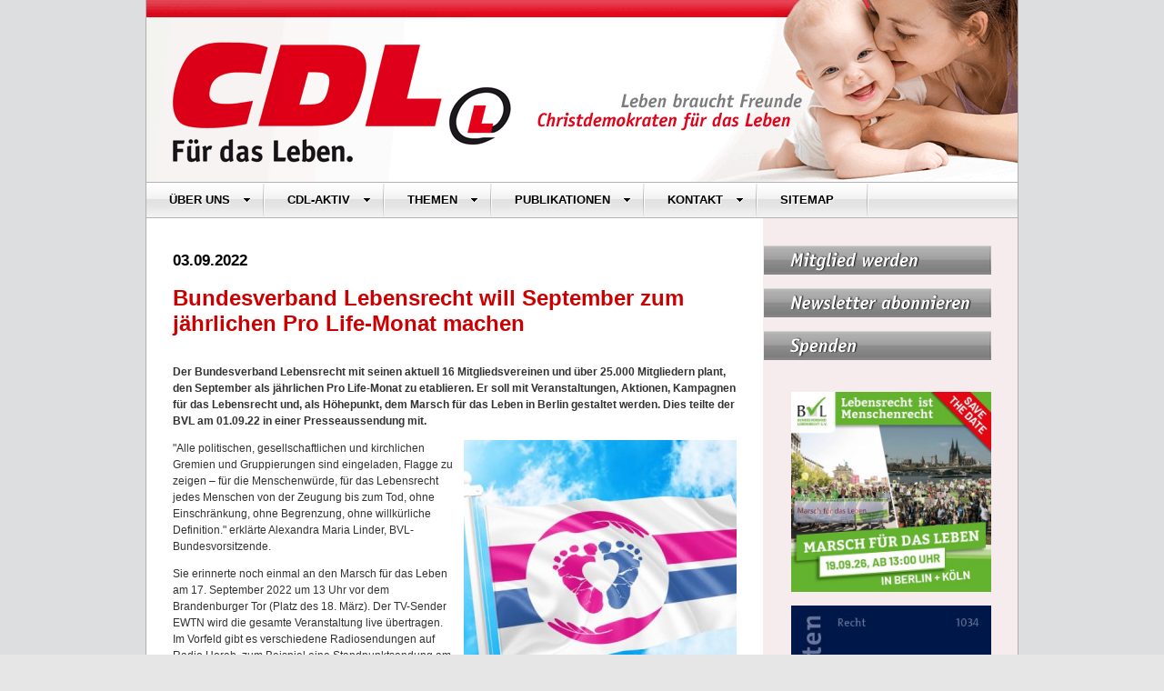

--- FILE ---
content_type: text/html
request_url: https://cdl-online.net/bundesverband-lebensrecht-will-september-zum-jhrlichen-pro-life-monat-machen/1243
body_size: 10125
content:
<!DOCTYPE html>
<html>
<head>
	<meta charset="utf-8">
	<meta name="viewport" content="width=device-width, initial-scale=1">
	<link rel='stylesheet' href='https://cdl-online.net/assets/frontend/css/normalize.css'>
	
	<style type="text/css">
		ul {list-style-type: disc; list-style-position:outside;}
		ul { padding-left: 17px; }
		ul.linkliste {list-style-type: none; list-style-position:inside;}
		ul.linkliste li{padding-bottom:10px;}
	</style>
	<link rel='stylesheet' href='https://cdl-online.net/assets/frontend/css/dcmegamenu.css'>
	<link rel='stylesheet' href='https://cdl-online.net/assets/frontend/css/skins/white.css'>
	<link rel='stylesheet' href='https://cdl-online.net/assets/frontend/css/style.css'>
	<script src='https://cdl-online.net/assets/frontend/js/jquery-1.8.3.min.js'></script>
	<script src='https://cdl-online.net/assets/frontend/js/jquery.hoverIntent.minified.js'></script>
	<script src='https://cdl-online.net/assets/frontend/js/jquery.dcmegamenu.1.3.3.min.js'></script>
	<script src='https://cdl-online.net/assets/frontend/js/app.js'></script>
	

	<title>CDL-Online - Bundesverband Lebensrecht will September zum jährlichen Pro Life-Monat machen  </title>
</head>
<body>
<div id="wrapper"><header>
	<a href="https://cdl-online.net/"><img src="https://cdl-online.net/assets/frontend/img/header.gif" width="100%" height="auto" alt="Header"></a>
	<div class="wrap">
		<div class="demo-container">
			<div class="white" id="menuToggle">
				<input type="checkbox" id="menutoggleinput"/>
    		    <span></span>
    			<span></span>
    			<span></span>
				<ul id="mega-menu-9" class="mega-menu">
					<li><a>ÜBER UNS</a>	
						<ul class="exsubmenu">
							<li><a href="https://cdl-online.net/grundlagen/3">Grundlagen</a></li>
							<li><a href="https://cdl-online.net/positionspapiere/4">Positionspapiere</a></li>
							<li><a href="https://cdl-online.net/vorstand/15">Vorstand</a></li>
							<li><a href="https://cdl-online.net/landesverbande/16">Landesverbände</a></li>
							<li><a href="https://cdl-online.net/kooperationspartner/17">Kooperationspartner &amp; Sonstige</a></li>
							<li><a href="https://cdl-online.net/mitglied-werden/41">Mitglied werden</a></li>
						</ul>
					</li>
					<li><a>CDL-AKTIV</a>	
						<ul class="exsubmenu">
							<li><a href="https://cdl-online.net/aktionen-und-petitionen/6">Aktionen &amp; Petitionen</a></li>
							<li><a href="https://cdl-online.net/termine-und-veranstaltungen/5">Termine &amp; Veranstaltungen</a></li>
						</ul>
					</li>
					<li><a>THEMEN</a>
						<ul class="exsubmenu">
							<li><a href="https://cdl-online.net/lebensanfang/8">LEBENSANFANG</a>
								<ul class="exsubsubmenu">
									<li><a href="https://cdl-online.net/embryonenschutz/23">Embryonenschutz</a></li>
									<li><a href="https://cdl-online.net/vorgeburtliche-diagnostiken/30">Vorgeburtliche Diagnostiken</a></li>
									<li><a href="https://cdl-online.net/spat-abtreibung/31">Abtreibung</a></li>
									<li><a href="https://cdl-online.net/pille-danach/32">Pille danach</a></li>
									<li><a href="https://cdl-online.net/babyklappen/33">Babyklappen</a></li>
									<li><a href="https://cdl-online.net/adoption/34">Adoption</a></li>
								</ul>
							</li>
							<li><a href="https://cdl-online.net/lebensende/9">LEBENSENDE</a>
								<ul class="exsubsubmenu">
									<li><a href="https://cdl-online.net/hospizarbeit-palliativmedizin/35">Hospizarbeit &amp; Palliativmedizin</a></li>
									<li><a href="https://cdl-online.net/sterbehilfe-suizidhilfe/36">Sterbehilfe &amp; Suizid</a></li>
									<li><a href="https://cdl-online.net/patientenverfugung-vorsorgevollmacht/37">Patientenverfügung &amp; Vorsorgevollmacht</a></li>
									<li><a href="https://cdl-online.net/organspende-transplantation-hirntod/151">Organspende, Transplantation &amp; Hirntod</a></li>
								</ul>
							</li>
							<li><a href="https://cdl-online.net/familie/10">FAMILIE</a>
								<ul class="exsubsubmenu">
									<li><a href="https://cdl-online.net/demographie/38">Demographie</a></li>
									<li><a href="https://cdl-online.net/sexualaufklarung/39">Sexualaufklärung</a></li>
								</ul>
							</li>
							<li><a href="https://cdl-online.net/ethik-und-recht/11">ETHIK &amp; RECHT</a>

							</li>
						</ul>
					</li>
					<li><a>PUBLIKATIONEN</a>	
						<ul class="exsubmenu">
							<li><a href="https://cdl-online.net/pressemitteilungen/13">Pressemitteilungen</a></li>
							<li><a href="https://cdl-online.net/cdl-aktuell/14">CDL aktuell</a></li>
							<li><a href="https://cdl-online.net/literatur/7">Buchempfehlungen</a></li>
						</ul>
					</li>
					<li><a>KONTAKT</a>	
						<ul class="exsubmenu">
							<li><a href="https://cdl-online.net/kontakt/65">Kontakt</a></li>
							<li><a href="https://cdl-online.net/impressum/68">Impressum</a></li>
							<li><a href="https://cdl-online.net/newsletter/70">Newsletter abonnieren</a></li>
						</ul>
					</li>
					<li><a href="https://cdl-online.net/sitemap/69">SITEMAP</a></li>
				</ul>			
			</div>
		</div>
	</div>
</header>
<div id="main">
	<h6>03.09.2022</h6>	<h1>Bundesverband Lebensrecht will September zum jährlichen Pro Life-Monat machen  </h1>
	
	<p><strong><p>Der Bundesverband Lebensrecht mit seinen aktuell 16 Mitgliedsvereinen und &uuml;ber 25.000 Mitgliedern plant, den September als j&auml;hrlichen Pro Life-Monat zu etablieren. Er soll mit Veranstaltungen, Aktionen, Kampagnen f&uuml;r das Lebensrecht und, als H&ouml;hepunkt, dem Marsch f&uuml;r das Leben in Berlin gestaltet werden. Dies teilte der BVL am 01.09.22 in einer Presseaussendung mit.</p></strong></p>	
	<p><img src="https://cdl-online.net/300/flagge-pro-life-450.jpg" class="img300"/>"Alle politischen, gesellschaftlichen und kirchlichen Gremien und Gruppierungen sind eingeladen, Flagge zu zeigen &ndash; f&uuml;r die Menschenw&uuml;rde, f&uuml;r das Lebensrecht jedes Menschen von der Zeugung bis zum Tod, ohne Einschr&auml;nkung, ohne Begrenzung, ohne willk&uuml;rliche Definition." erkl&auml;rte Alexandra Maria Linder, BVL-Bundesvorsitzende.</p>
<p>Sie erinnerte noch einmal an den Marsch f&uuml;r das Leben am 17. September 2022 um 13 Uhr vor dem Brandenburger Tor (Platz des 18. M&auml;rz). Der TV-Sender EWTN wird die gesamte Veranstaltung live &uuml;bertragen. Im Vorfeld gibt es verschiedene Radiosendungen auf Radio Horeb, zum Beispiel eine Standpunktsendung am 04.09.2022 um 20 Uhr. </p>	
		
		
	<div class="trenner">&nbsp;</div><h3>Weiterführende Informationen zu diesem Thema:</h3><ul class="linkliste"><li class="href"><a href="https://www.bundesverband-lebensrecht.de/marsch-fuer-das-leben/" target="_blank">BVL-Infos zum Marsch für das Leben am 17.09.2022, Berlin</a></li></ul>	
	
	</div>
<div id="sidebar">
	<a href="https://cdl-online.net/mitglied-werden/41" class="sidebarLink"><img src="https://cdl-online.net/assets/frontend/img/banner_mitglied.gif" width="250" height="32" alt="Banner Mitglied"></a>
	<a href="https://cdl-online.net/newsletter/70" class="sidebarLink"><img src="https://cdl-online.net/assets/frontend/img/banner_newsletter.gif" width="250" height="32" alt="Banner Newsletter"></a>
	<a href="https://cdl-online.net/spenden/42" class="sidebarLink"><img src="https://cdl-online.net/assets/frontend/img/banner_spenden.gif" width="250" height="32" alt="Banner Spenden"></a>
	<div class="sidebarbox sidebarboxFirst">
		<a href="https://bundesverband-lebensrecht.de/marsch-fuer-das-leben/" target="_blank"><img width="220" src="https://cdl-online.net/uploads/bilder/bvl-marsch-2026-500.jpg" /></a>
	</div>
	<div class="sidebarbox">
		<a href="https://www.nomos-shop.de/de/p/das-hirntod-konzept-und-der-tod-des-menschen-gr-978-3-7560-2388-2" target="_blank"><img width="220" src="https://cdl-online.net/uploads/bilder/hirntod-93-978-3-7560-2388-2.jpg" /></a>
	</div>
	<!--<div class="sidebarbox sidebarWhite">
		<table id="literaturbanner" width="220" border="0" cellspacing="0" cellpadding="10"  height="138">
			<tr>
				<td width="67"></td>
				<td>
					<p>
						<b>Abtreibung- Ein neues Menschenrecht?</b>
					</p>
					<p>
						Bernward B&uuml;chner,
						Claudia Kaminski,
						Mechthild L&ouml;hr (Hg.)
					</p>
					<p>
						<a href="#"><b>mehr ...</b></a>
					</p>
				</td>
			</tr>
		</table>
	</div>-->
	<div class="sidebarbox ">
		<!--<iframe src="http://www.facebook.com/plugins/likebox.php?href=https%3A%2F%2Fwww.facebook.com%2FCDLfuerdasLeben&amp;width=220&amp;height=258&amp;colorscheme=light&amp;show_faces=true&amp;header=false&amp;stream=false&amp;show_border=true" scrolling="no" frameborder="0" style="border:none; overflow:hidden; width:220px; height:258px;" allowTransparency="true"></iframe>-->
		<!--<iframe src="https://www.facebook.com/plugins/likebox.php?href=https%3A%2F%2Fwww.facebook.com%2Fpages%2FOffizieller-Auftritt-der-Christdemokraten-f%25C3%25BCr-das-Leben-CDL%2F632143413570475%3Ffref%3Dts&amp;width=220&amp;height=258&amp;colorscheme=light&amp;show_faces=true&amp;header=false&amp;stream=false&amp;show_border=true" scrolling="no" frameborder="0" style="border:none; overflow:hidden; width:220px; height:258px;" allowTransparency="true"></iframe>-->
			<h3>Besuchen Sie unsere Social-Media-Accounts</h3>
			<p><strong>CDL</strong></p>
			<a href="https://www.facebook.com/Offizieller-Auftritt-der-Christdemokraten-f%C3%BCr-das-Leben-CDL-632143413570475/" target="_blank"><img src="https://cdl-online.net/assets/frontend/img/fb.png" width="64" height="64"></a>
			<a href="https://twitter.com/CDL_aktiv" target="_blank"><img src="https://cdl-online.net/assets/frontend/img/tw.png" width="64" height="64" style="margin-left:20px;"></a>
			<p><strong>Junge CDL</strong> </p>
			<a href="https://www.facebook.com/Junge-CDL-101359348360713" target="_blank"><img src="https://cdl-online.net/assets/frontend/img/fb.png" width="64" height="64"></a>
			<a href="https://www.instagram.com/junge_cdl/" target="_blank"><img src="https://cdl-online.net/assets/frontend/img/in.png" width="64" height="64" style="margin-left:20px;"></a>
	</div>
</div>

	<div id="footer">&nbsp;<a href="https://cdl-online.net/datenschutz/622">Datenschutz</a></div>
</div>
</body>
</html>